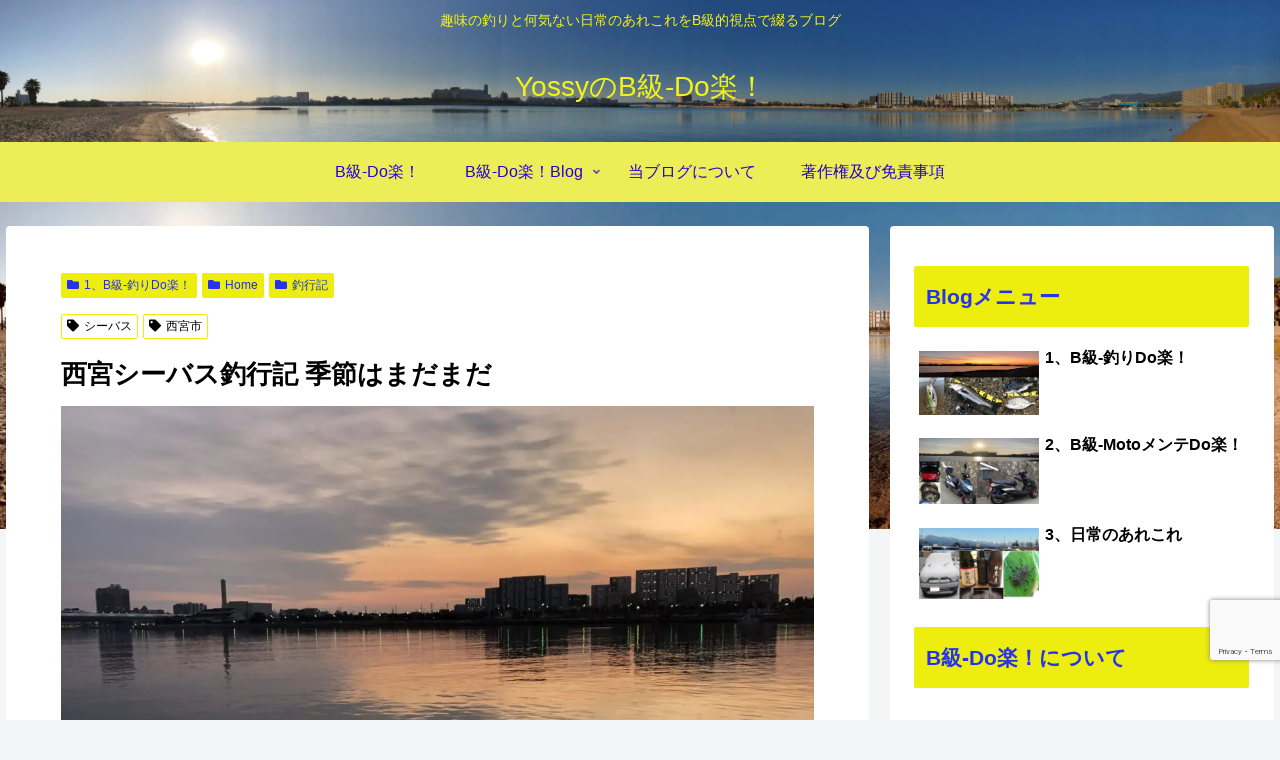

--- FILE ---
content_type: text/html; charset=utf-8
request_url: https://www.google.com/recaptcha/api2/anchor?ar=1&k=6LfFaE0lAAAAAAO_XnOxLEDUNt3GSEJjwSIFkKyd&co=aHR0cHM6Ly95YmRvbHVjay5jb206NDQz&hl=en&v=N67nZn4AqZkNcbeMu4prBgzg&size=invisible&anchor-ms=20000&execute-ms=30000&cb=arrhos2s6zn
body_size: 48691
content:
<!DOCTYPE HTML><html dir="ltr" lang="en"><head><meta http-equiv="Content-Type" content="text/html; charset=UTF-8">
<meta http-equiv="X-UA-Compatible" content="IE=edge">
<title>reCAPTCHA</title>
<style type="text/css">
/* cyrillic-ext */
@font-face {
  font-family: 'Roboto';
  font-style: normal;
  font-weight: 400;
  font-stretch: 100%;
  src: url(//fonts.gstatic.com/s/roboto/v48/KFO7CnqEu92Fr1ME7kSn66aGLdTylUAMa3GUBHMdazTgWw.woff2) format('woff2');
  unicode-range: U+0460-052F, U+1C80-1C8A, U+20B4, U+2DE0-2DFF, U+A640-A69F, U+FE2E-FE2F;
}
/* cyrillic */
@font-face {
  font-family: 'Roboto';
  font-style: normal;
  font-weight: 400;
  font-stretch: 100%;
  src: url(//fonts.gstatic.com/s/roboto/v48/KFO7CnqEu92Fr1ME7kSn66aGLdTylUAMa3iUBHMdazTgWw.woff2) format('woff2');
  unicode-range: U+0301, U+0400-045F, U+0490-0491, U+04B0-04B1, U+2116;
}
/* greek-ext */
@font-face {
  font-family: 'Roboto';
  font-style: normal;
  font-weight: 400;
  font-stretch: 100%;
  src: url(//fonts.gstatic.com/s/roboto/v48/KFO7CnqEu92Fr1ME7kSn66aGLdTylUAMa3CUBHMdazTgWw.woff2) format('woff2');
  unicode-range: U+1F00-1FFF;
}
/* greek */
@font-face {
  font-family: 'Roboto';
  font-style: normal;
  font-weight: 400;
  font-stretch: 100%;
  src: url(//fonts.gstatic.com/s/roboto/v48/KFO7CnqEu92Fr1ME7kSn66aGLdTylUAMa3-UBHMdazTgWw.woff2) format('woff2');
  unicode-range: U+0370-0377, U+037A-037F, U+0384-038A, U+038C, U+038E-03A1, U+03A3-03FF;
}
/* math */
@font-face {
  font-family: 'Roboto';
  font-style: normal;
  font-weight: 400;
  font-stretch: 100%;
  src: url(//fonts.gstatic.com/s/roboto/v48/KFO7CnqEu92Fr1ME7kSn66aGLdTylUAMawCUBHMdazTgWw.woff2) format('woff2');
  unicode-range: U+0302-0303, U+0305, U+0307-0308, U+0310, U+0312, U+0315, U+031A, U+0326-0327, U+032C, U+032F-0330, U+0332-0333, U+0338, U+033A, U+0346, U+034D, U+0391-03A1, U+03A3-03A9, U+03B1-03C9, U+03D1, U+03D5-03D6, U+03F0-03F1, U+03F4-03F5, U+2016-2017, U+2034-2038, U+203C, U+2040, U+2043, U+2047, U+2050, U+2057, U+205F, U+2070-2071, U+2074-208E, U+2090-209C, U+20D0-20DC, U+20E1, U+20E5-20EF, U+2100-2112, U+2114-2115, U+2117-2121, U+2123-214F, U+2190, U+2192, U+2194-21AE, U+21B0-21E5, U+21F1-21F2, U+21F4-2211, U+2213-2214, U+2216-22FF, U+2308-230B, U+2310, U+2319, U+231C-2321, U+2336-237A, U+237C, U+2395, U+239B-23B7, U+23D0, U+23DC-23E1, U+2474-2475, U+25AF, U+25B3, U+25B7, U+25BD, U+25C1, U+25CA, U+25CC, U+25FB, U+266D-266F, U+27C0-27FF, U+2900-2AFF, U+2B0E-2B11, U+2B30-2B4C, U+2BFE, U+3030, U+FF5B, U+FF5D, U+1D400-1D7FF, U+1EE00-1EEFF;
}
/* symbols */
@font-face {
  font-family: 'Roboto';
  font-style: normal;
  font-weight: 400;
  font-stretch: 100%;
  src: url(//fonts.gstatic.com/s/roboto/v48/KFO7CnqEu92Fr1ME7kSn66aGLdTylUAMaxKUBHMdazTgWw.woff2) format('woff2');
  unicode-range: U+0001-000C, U+000E-001F, U+007F-009F, U+20DD-20E0, U+20E2-20E4, U+2150-218F, U+2190, U+2192, U+2194-2199, U+21AF, U+21E6-21F0, U+21F3, U+2218-2219, U+2299, U+22C4-22C6, U+2300-243F, U+2440-244A, U+2460-24FF, U+25A0-27BF, U+2800-28FF, U+2921-2922, U+2981, U+29BF, U+29EB, U+2B00-2BFF, U+4DC0-4DFF, U+FFF9-FFFB, U+10140-1018E, U+10190-1019C, U+101A0, U+101D0-101FD, U+102E0-102FB, U+10E60-10E7E, U+1D2C0-1D2D3, U+1D2E0-1D37F, U+1F000-1F0FF, U+1F100-1F1AD, U+1F1E6-1F1FF, U+1F30D-1F30F, U+1F315, U+1F31C, U+1F31E, U+1F320-1F32C, U+1F336, U+1F378, U+1F37D, U+1F382, U+1F393-1F39F, U+1F3A7-1F3A8, U+1F3AC-1F3AF, U+1F3C2, U+1F3C4-1F3C6, U+1F3CA-1F3CE, U+1F3D4-1F3E0, U+1F3ED, U+1F3F1-1F3F3, U+1F3F5-1F3F7, U+1F408, U+1F415, U+1F41F, U+1F426, U+1F43F, U+1F441-1F442, U+1F444, U+1F446-1F449, U+1F44C-1F44E, U+1F453, U+1F46A, U+1F47D, U+1F4A3, U+1F4B0, U+1F4B3, U+1F4B9, U+1F4BB, U+1F4BF, U+1F4C8-1F4CB, U+1F4D6, U+1F4DA, U+1F4DF, U+1F4E3-1F4E6, U+1F4EA-1F4ED, U+1F4F7, U+1F4F9-1F4FB, U+1F4FD-1F4FE, U+1F503, U+1F507-1F50B, U+1F50D, U+1F512-1F513, U+1F53E-1F54A, U+1F54F-1F5FA, U+1F610, U+1F650-1F67F, U+1F687, U+1F68D, U+1F691, U+1F694, U+1F698, U+1F6AD, U+1F6B2, U+1F6B9-1F6BA, U+1F6BC, U+1F6C6-1F6CF, U+1F6D3-1F6D7, U+1F6E0-1F6EA, U+1F6F0-1F6F3, U+1F6F7-1F6FC, U+1F700-1F7FF, U+1F800-1F80B, U+1F810-1F847, U+1F850-1F859, U+1F860-1F887, U+1F890-1F8AD, U+1F8B0-1F8BB, U+1F8C0-1F8C1, U+1F900-1F90B, U+1F93B, U+1F946, U+1F984, U+1F996, U+1F9E9, U+1FA00-1FA6F, U+1FA70-1FA7C, U+1FA80-1FA89, U+1FA8F-1FAC6, U+1FACE-1FADC, U+1FADF-1FAE9, U+1FAF0-1FAF8, U+1FB00-1FBFF;
}
/* vietnamese */
@font-face {
  font-family: 'Roboto';
  font-style: normal;
  font-weight: 400;
  font-stretch: 100%;
  src: url(//fonts.gstatic.com/s/roboto/v48/KFO7CnqEu92Fr1ME7kSn66aGLdTylUAMa3OUBHMdazTgWw.woff2) format('woff2');
  unicode-range: U+0102-0103, U+0110-0111, U+0128-0129, U+0168-0169, U+01A0-01A1, U+01AF-01B0, U+0300-0301, U+0303-0304, U+0308-0309, U+0323, U+0329, U+1EA0-1EF9, U+20AB;
}
/* latin-ext */
@font-face {
  font-family: 'Roboto';
  font-style: normal;
  font-weight: 400;
  font-stretch: 100%;
  src: url(//fonts.gstatic.com/s/roboto/v48/KFO7CnqEu92Fr1ME7kSn66aGLdTylUAMa3KUBHMdazTgWw.woff2) format('woff2');
  unicode-range: U+0100-02BA, U+02BD-02C5, U+02C7-02CC, U+02CE-02D7, U+02DD-02FF, U+0304, U+0308, U+0329, U+1D00-1DBF, U+1E00-1E9F, U+1EF2-1EFF, U+2020, U+20A0-20AB, U+20AD-20C0, U+2113, U+2C60-2C7F, U+A720-A7FF;
}
/* latin */
@font-face {
  font-family: 'Roboto';
  font-style: normal;
  font-weight: 400;
  font-stretch: 100%;
  src: url(//fonts.gstatic.com/s/roboto/v48/KFO7CnqEu92Fr1ME7kSn66aGLdTylUAMa3yUBHMdazQ.woff2) format('woff2');
  unicode-range: U+0000-00FF, U+0131, U+0152-0153, U+02BB-02BC, U+02C6, U+02DA, U+02DC, U+0304, U+0308, U+0329, U+2000-206F, U+20AC, U+2122, U+2191, U+2193, U+2212, U+2215, U+FEFF, U+FFFD;
}
/* cyrillic-ext */
@font-face {
  font-family: 'Roboto';
  font-style: normal;
  font-weight: 500;
  font-stretch: 100%;
  src: url(//fonts.gstatic.com/s/roboto/v48/KFO7CnqEu92Fr1ME7kSn66aGLdTylUAMa3GUBHMdazTgWw.woff2) format('woff2');
  unicode-range: U+0460-052F, U+1C80-1C8A, U+20B4, U+2DE0-2DFF, U+A640-A69F, U+FE2E-FE2F;
}
/* cyrillic */
@font-face {
  font-family: 'Roboto';
  font-style: normal;
  font-weight: 500;
  font-stretch: 100%;
  src: url(//fonts.gstatic.com/s/roboto/v48/KFO7CnqEu92Fr1ME7kSn66aGLdTylUAMa3iUBHMdazTgWw.woff2) format('woff2');
  unicode-range: U+0301, U+0400-045F, U+0490-0491, U+04B0-04B1, U+2116;
}
/* greek-ext */
@font-face {
  font-family: 'Roboto';
  font-style: normal;
  font-weight: 500;
  font-stretch: 100%;
  src: url(//fonts.gstatic.com/s/roboto/v48/KFO7CnqEu92Fr1ME7kSn66aGLdTylUAMa3CUBHMdazTgWw.woff2) format('woff2');
  unicode-range: U+1F00-1FFF;
}
/* greek */
@font-face {
  font-family: 'Roboto';
  font-style: normal;
  font-weight: 500;
  font-stretch: 100%;
  src: url(//fonts.gstatic.com/s/roboto/v48/KFO7CnqEu92Fr1ME7kSn66aGLdTylUAMa3-UBHMdazTgWw.woff2) format('woff2');
  unicode-range: U+0370-0377, U+037A-037F, U+0384-038A, U+038C, U+038E-03A1, U+03A3-03FF;
}
/* math */
@font-face {
  font-family: 'Roboto';
  font-style: normal;
  font-weight: 500;
  font-stretch: 100%;
  src: url(//fonts.gstatic.com/s/roboto/v48/KFO7CnqEu92Fr1ME7kSn66aGLdTylUAMawCUBHMdazTgWw.woff2) format('woff2');
  unicode-range: U+0302-0303, U+0305, U+0307-0308, U+0310, U+0312, U+0315, U+031A, U+0326-0327, U+032C, U+032F-0330, U+0332-0333, U+0338, U+033A, U+0346, U+034D, U+0391-03A1, U+03A3-03A9, U+03B1-03C9, U+03D1, U+03D5-03D6, U+03F0-03F1, U+03F4-03F5, U+2016-2017, U+2034-2038, U+203C, U+2040, U+2043, U+2047, U+2050, U+2057, U+205F, U+2070-2071, U+2074-208E, U+2090-209C, U+20D0-20DC, U+20E1, U+20E5-20EF, U+2100-2112, U+2114-2115, U+2117-2121, U+2123-214F, U+2190, U+2192, U+2194-21AE, U+21B0-21E5, U+21F1-21F2, U+21F4-2211, U+2213-2214, U+2216-22FF, U+2308-230B, U+2310, U+2319, U+231C-2321, U+2336-237A, U+237C, U+2395, U+239B-23B7, U+23D0, U+23DC-23E1, U+2474-2475, U+25AF, U+25B3, U+25B7, U+25BD, U+25C1, U+25CA, U+25CC, U+25FB, U+266D-266F, U+27C0-27FF, U+2900-2AFF, U+2B0E-2B11, U+2B30-2B4C, U+2BFE, U+3030, U+FF5B, U+FF5D, U+1D400-1D7FF, U+1EE00-1EEFF;
}
/* symbols */
@font-face {
  font-family: 'Roboto';
  font-style: normal;
  font-weight: 500;
  font-stretch: 100%;
  src: url(//fonts.gstatic.com/s/roboto/v48/KFO7CnqEu92Fr1ME7kSn66aGLdTylUAMaxKUBHMdazTgWw.woff2) format('woff2');
  unicode-range: U+0001-000C, U+000E-001F, U+007F-009F, U+20DD-20E0, U+20E2-20E4, U+2150-218F, U+2190, U+2192, U+2194-2199, U+21AF, U+21E6-21F0, U+21F3, U+2218-2219, U+2299, U+22C4-22C6, U+2300-243F, U+2440-244A, U+2460-24FF, U+25A0-27BF, U+2800-28FF, U+2921-2922, U+2981, U+29BF, U+29EB, U+2B00-2BFF, U+4DC0-4DFF, U+FFF9-FFFB, U+10140-1018E, U+10190-1019C, U+101A0, U+101D0-101FD, U+102E0-102FB, U+10E60-10E7E, U+1D2C0-1D2D3, U+1D2E0-1D37F, U+1F000-1F0FF, U+1F100-1F1AD, U+1F1E6-1F1FF, U+1F30D-1F30F, U+1F315, U+1F31C, U+1F31E, U+1F320-1F32C, U+1F336, U+1F378, U+1F37D, U+1F382, U+1F393-1F39F, U+1F3A7-1F3A8, U+1F3AC-1F3AF, U+1F3C2, U+1F3C4-1F3C6, U+1F3CA-1F3CE, U+1F3D4-1F3E0, U+1F3ED, U+1F3F1-1F3F3, U+1F3F5-1F3F7, U+1F408, U+1F415, U+1F41F, U+1F426, U+1F43F, U+1F441-1F442, U+1F444, U+1F446-1F449, U+1F44C-1F44E, U+1F453, U+1F46A, U+1F47D, U+1F4A3, U+1F4B0, U+1F4B3, U+1F4B9, U+1F4BB, U+1F4BF, U+1F4C8-1F4CB, U+1F4D6, U+1F4DA, U+1F4DF, U+1F4E3-1F4E6, U+1F4EA-1F4ED, U+1F4F7, U+1F4F9-1F4FB, U+1F4FD-1F4FE, U+1F503, U+1F507-1F50B, U+1F50D, U+1F512-1F513, U+1F53E-1F54A, U+1F54F-1F5FA, U+1F610, U+1F650-1F67F, U+1F687, U+1F68D, U+1F691, U+1F694, U+1F698, U+1F6AD, U+1F6B2, U+1F6B9-1F6BA, U+1F6BC, U+1F6C6-1F6CF, U+1F6D3-1F6D7, U+1F6E0-1F6EA, U+1F6F0-1F6F3, U+1F6F7-1F6FC, U+1F700-1F7FF, U+1F800-1F80B, U+1F810-1F847, U+1F850-1F859, U+1F860-1F887, U+1F890-1F8AD, U+1F8B0-1F8BB, U+1F8C0-1F8C1, U+1F900-1F90B, U+1F93B, U+1F946, U+1F984, U+1F996, U+1F9E9, U+1FA00-1FA6F, U+1FA70-1FA7C, U+1FA80-1FA89, U+1FA8F-1FAC6, U+1FACE-1FADC, U+1FADF-1FAE9, U+1FAF0-1FAF8, U+1FB00-1FBFF;
}
/* vietnamese */
@font-face {
  font-family: 'Roboto';
  font-style: normal;
  font-weight: 500;
  font-stretch: 100%;
  src: url(//fonts.gstatic.com/s/roboto/v48/KFO7CnqEu92Fr1ME7kSn66aGLdTylUAMa3OUBHMdazTgWw.woff2) format('woff2');
  unicode-range: U+0102-0103, U+0110-0111, U+0128-0129, U+0168-0169, U+01A0-01A1, U+01AF-01B0, U+0300-0301, U+0303-0304, U+0308-0309, U+0323, U+0329, U+1EA0-1EF9, U+20AB;
}
/* latin-ext */
@font-face {
  font-family: 'Roboto';
  font-style: normal;
  font-weight: 500;
  font-stretch: 100%;
  src: url(//fonts.gstatic.com/s/roboto/v48/KFO7CnqEu92Fr1ME7kSn66aGLdTylUAMa3KUBHMdazTgWw.woff2) format('woff2');
  unicode-range: U+0100-02BA, U+02BD-02C5, U+02C7-02CC, U+02CE-02D7, U+02DD-02FF, U+0304, U+0308, U+0329, U+1D00-1DBF, U+1E00-1E9F, U+1EF2-1EFF, U+2020, U+20A0-20AB, U+20AD-20C0, U+2113, U+2C60-2C7F, U+A720-A7FF;
}
/* latin */
@font-face {
  font-family: 'Roboto';
  font-style: normal;
  font-weight: 500;
  font-stretch: 100%;
  src: url(//fonts.gstatic.com/s/roboto/v48/KFO7CnqEu92Fr1ME7kSn66aGLdTylUAMa3yUBHMdazQ.woff2) format('woff2');
  unicode-range: U+0000-00FF, U+0131, U+0152-0153, U+02BB-02BC, U+02C6, U+02DA, U+02DC, U+0304, U+0308, U+0329, U+2000-206F, U+20AC, U+2122, U+2191, U+2193, U+2212, U+2215, U+FEFF, U+FFFD;
}
/* cyrillic-ext */
@font-face {
  font-family: 'Roboto';
  font-style: normal;
  font-weight: 900;
  font-stretch: 100%;
  src: url(//fonts.gstatic.com/s/roboto/v48/KFO7CnqEu92Fr1ME7kSn66aGLdTylUAMa3GUBHMdazTgWw.woff2) format('woff2');
  unicode-range: U+0460-052F, U+1C80-1C8A, U+20B4, U+2DE0-2DFF, U+A640-A69F, U+FE2E-FE2F;
}
/* cyrillic */
@font-face {
  font-family: 'Roboto';
  font-style: normal;
  font-weight: 900;
  font-stretch: 100%;
  src: url(//fonts.gstatic.com/s/roboto/v48/KFO7CnqEu92Fr1ME7kSn66aGLdTylUAMa3iUBHMdazTgWw.woff2) format('woff2');
  unicode-range: U+0301, U+0400-045F, U+0490-0491, U+04B0-04B1, U+2116;
}
/* greek-ext */
@font-face {
  font-family: 'Roboto';
  font-style: normal;
  font-weight: 900;
  font-stretch: 100%;
  src: url(//fonts.gstatic.com/s/roboto/v48/KFO7CnqEu92Fr1ME7kSn66aGLdTylUAMa3CUBHMdazTgWw.woff2) format('woff2');
  unicode-range: U+1F00-1FFF;
}
/* greek */
@font-face {
  font-family: 'Roboto';
  font-style: normal;
  font-weight: 900;
  font-stretch: 100%;
  src: url(//fonts.gstatic.com/s/roboto/v48/KFO7CnqEu92Fr1ME7kSn66aGLdTylUAMa3-UBHMdazTgWw.woff2) format('woff2');
  unicode-range: U+0370-0377, U+037A-037F, U+0384-038A, U+038C, U+038E-03A1, U+03A3-03FF;
}
/* math */
@font-face {
  font-family: 'Roboto';
  font-style: normal;
  font-weight: 900;
  font-stretch: 100%;
  src: url(//fonts.gstatic.com/s/roboto/v48/KFO7CnqEu92Fr1ME7kSn66aGLdTylUAMawCUBHMdazTgWw.woff2) format('woff2');
  unicode-range: U+0302-0303, U+0305, U+0307-0308, U+0310, U+0312, U+0315, U+031A, U+0326-0327, U+032C, U+032F-0330, U+0332-0333, U+0338, U+033A, U+0346, U+034D, U+0391-03A1, U+03A3-03A9, U+03B1-03C9, U+03D1, U+03D5-03D6, U+03F0-03F1, U+03F4-03F5, U+2016-2017, U+2034-2038, U+203C, U+2040, U+2043, U+2047, U+2050, U+2057, U+205F, U+2070-2071, U+2074-208E, U+2090-209C, U+20D0-20DC, U+20E1, U+20E5-20EF, U+2100-2112, U+2114-2115, U+2117-2121, U+2123-214F, U+2190, U+2192, U+2194-21AE, U+21B0-21E5, U+21F1-21F2, U+21F4-2211, U+2213-2214, U+2216-22FF, U+2308-230B, U+2310, U+2319, U+231C-2321, U+2336-237A, U+237C, U+2395, U+239B-23B7, U+23D0, U+23DC-23E1, U+2474-2475, U+25AF, U+25B3, U+25B7, U+25BD, U+25C1, U+25CA, U+25CC, U+25FB, U+266D-266F, U+27C0-27FF, U+2900-2AFF, U+2B0E-2B11, U+2B30-2B4C, U+2BFE, U+3030, U+FF5B, U+FF5D, U+1D400-1D7FF, U+1EE00-1EEFF;
}
/* symbols */
@font-face {
  font-family: 'Roboto';
  font-style: normal;
  font-weight: 900;
  font-stretch: 100%;
  src: url(//fonts.gstatic.com/s/roboto/v48/KFO7CnqEu92Fr1ME7kSn66aGLdTylUAMaxKUBHMdazTgWw.woff2) format('woff2');
  unicode-range: U+0001-000C, U+000E-001F, U+007F-009F, U+20DD-20E0, U+20E2-20E4, U+2150-218F, U+2190, U+2192, U+2194-2199, U+21AF, U+21E6-21F0, U+21F3, U+2218-2219, U+2299, U+22C4-22C6, U+2300-243F, U+2440-244A, U+2460-24FF, U+25A0-27BF, U+2800-28FF, U+2921-2922, U+2981, U+29BF, U+29EB, U+2B00-2BFF, U+4DC0-4DFF, U+FFF9-FFFB, U+10140-1018E, U+10190-1019C, U+101A0, U+101D0-101FD, U+102E0-102FB, U+10E60-10E7E, U+1D2C0-1D2D3, U+1D2E0-1D37F, U+1F000-1F0FF, U+1F100-1F1AD, U+1F1E6-1F1FF, U+1F30D-1F30F, U+1F315, U+1F31C, U+1F31E, U+1F320-1F32C, U+1F336, U+1F378, U+1F37D, U+1F382, U+1F393-1F39F, U+1F3A7-1F3A8, U+1F3AC-1F3AF, U+1F3C2, U+1F3C4-1F3C6, U+1F3CA-1F3CE, U+1F3D4-1F3E0, U+1F3ED, U+1F3F1-1F3F3, U+1F3F5-1F3F7, U+1F408, U+1F415, U+1F41F, U+1F426, U+1F43F, U+1F441-1F442, U+1F444, U+1F446-1F449, U+1F44C-1F44E, U+1F453, U+1F46A, U+1F47D, U+1F4A3, U+1F4B0, U+1F4B3, U+1F4B9, U+1F4BB, U+1F4BF, U+1F4C8-1F4CB, U+1F4D6, U+1F4DA, U+1F4DF, U+1F4E3-1F4E6, U+1F4EA-1F4ED, U+1F4F7, U+1F4F9-1F4FB, U+1F4FD-1F4FE, U+1F503, U+1F507-1F50B, U+1F50D, U+1F512-1F513, U+1F53E-1F54A, U+1F54F-1F5FA, U+1F610, U+1F650-1F67F, U+1F687, U+1F68D, U+1F691, U+1F694, U+1F698, U+1F6AD, U+1F6B2, U+1F6B9-1F6BA, U+1F6BC, U+1F6C6-1F6CF, U+1F6D3-1F6D7, U+1F6E0-1F6EA, U+1F6F0-1F6F3, U+1F6F7-1F6FC, U+1F700-1F7FF, U+1F800-1F80B, U+1F810-1F847, U+1F850-1F859, U+1F860-1F887, U+1F890-1F8AD, U+1F8B0-1F8BB, U+1F8C0-1F8C1, U+1F900-1F90B, U+1F93B, U+1F946, U+1F984, U+1F996, U+1F9E9, U+1FA00-1FA6F, U+1FA70-1FA7C, U+1FA80-1FA89, U+1FA8F-1FAC6, U+1FACE-1FADC, U+1FADF-1FAE9, U+1FAF0-1FAF8, U+1FB00-1FBFF;
}
/* vietnamese */
@font-face {
  font-family: 'Roboto';
  font-style: normal;
  font-weight: 900;
  font-stretch: 100%;
  src: url(//fonts.gstatic.com/s/roboto/v48/KFO7CnqEu92Fr1ME7kSn66aGLdTylUAMa3OUBHMdazTgWw.woff2) format('woff2');
  unicode-range: U+0102-0103, U+0110-0111, U+0128-0129, U+0168-0169, U+01A0-01A1, U+01AF-01B0, U+0300-0301, U+0303-0304, U+0308-0309, U+0323, U+0329, U+1EA0-1EF9, U+20AB;
}
/* latin-ext */
@font-face {
  font-family: 'Roboto';
  font-style: normal;
  font-weight: 900;
  font-stretch: 100%;
  src: url(//fonts.gstatic.com/s/roboto/v48/KFO7CnqEu92Fr1ME7kSn66aGLdTylUAMa3KUBHMdazTgWw.woff2) format('woff2');
  unicode-range: U+0100-02BA, U+02BD-02C5, U+02C7-02CC, U+02CE-02D7, U+02DD-02FF, U+0304, U+0308, U+0329, U+1D00-1DBF, U+1E00-1E9F, U+1EF2-1EFF, U+2020, U+20A0-20AB, U+20AD-20C0, U+2113, U+2C60-2C7F, U+A720-A7FF;
}
/* latin */
@font-face {
  font-family: 'Roboto';
  font-style: normal;
  font-weight: 900;
  font-stretch: 100%;
  src: url(//fonts.gstatic.com/s/roboto/v48/KFO7CnqEu92Fr1ME7kSn66aGLdTylUAMa3yUBHMdazQ.woff2) format('woff2');
  unicode-range: U+0000-00FF, U+0131, U+0152-0153, U+02BB-02BC, U+02C6, U+02DA, U+02DC, U+0304, U+0308, U+0329, U+2000-206F, U+20AC, U+2122, U+2191, U+2193, U+2212, U+2215, U+FEFF, U+FFFD;
}

</style>
<link rel="stylesheet" type="text/css" href="https://www.gstatic.com/recaptcha/releases/N67nZn4AqZkNcbeMu4prBgzg/styles__ltr.css">
<script nonce="VlSWSbMPpmJnf-eUfylgAg" type="text/javascript">window['__recaptcha_api'] = 'https://www.google.com/recaptcha/api2/';</script>
<script type="text/javascript" src="https://www.gstatic.com/recaptcha/releases/N67nZn4AqZkNcbeMu4prBgzg/recaptcha__en.js" nonce="VlSWSbMPpmJnf-eUfylgAg">
      
    </script></head>
<body><div id="rc-anchor-alert" class="rc-anchor-alert"></div>
<input type="hidden" id="recaptcha-token" value="[base64]">
<script type="text/javascript" nonce="VlSWSbMPpmJnf-eUfylgAg">
      recaptcha.anchor.Main.init("[\x22ainput\x22,[\x22bgdata\x22,\x22\x22,\[base64]/[base64]/[base64]/[base64]/[base64]/UltsKytdPUU6KEU8MjA0OD9SW2wrK109RT4+NnwxOTI6KChFJjY0NTEyKT09NTUyOTYmJk0rMTxjLmxlbmd0aCYmKGMuY2hhckNvZGVBdChNKzEpJjY0NTEyKT09NTYzMjA/[base64]/[base64]/[base64]/[base64]/[base64]/[base64]/[base64]\x22,\[base64]\x22,\x22woTDl0N7cMOdwowtw4V8D8OPRsKXwqjDl8KATGHCtwHCn0DDlcOsF8K0wpEWKjrCoj3CosOLwpbCmMKfw7jCvlPCvsOSwo3DqcOdwrbCu8OBNcKXcEYlKDPCl8O3w5vDvTh0RBx+IsOcLSo7wq/DlzbDsMOCwojDo8Onw6LDrifDiR8Aw4HCpQbDh2Yjw7TCnMKMecKJw5LDqMOSw58ewoRyw4/[base64]/wqDCtsKRw5YrwojDisOdesOCCsKcW8Kow7fDicOIwrA2UwwNSkwHHMKgw5DDpcKgwoHCjMOrw5txwp0JOVY5bTrCqB1nw4sKN8OzwpHCjCvDn8KUUw/CkcKnworCvcKUK8Obw5/Ds8Ohw5HChlDCh2gMwp/[base64]/E204wpRlDynCu2lXRMOTwqsFwqVVBMOIaMK9XB0tw5jCuxZJBTYrQsOyw5Qdb8Kfw5vCqEEpwoHCnMOvw51rw4p/wp/CgsKQwoXCnsOnLHLDtcKwwptawrNiwpJhwqEqS8KJZcOmw6YJw4EQOB3CjljCosK/RsOBVw8IwrsWfsKPXgHCujwzfMO5KcKMRcKRb8O+w5LDqsOLw47CpMK6LMOzScOUw4PCo0oiwrjDlifDt8K7d0vCnFo2DMOgVMOKwpnCuSU3TMKwJcOUwppRRMOefAAjfRjClwgvwqLDvcKuw5ZiwpoRMlp/CBvCslDDtsKxw7U4VklnwqjDqy7Dr0BOWgsbfcOTwqlUAzV0GMOOw4/[base64]/ZjFKL8OAw545w7PDvDjDsjHDkVhlGF4NdcORwrLDjMKBSWXDlsKHE8O9M8OcwozDlwwZMyJ8w4/Cn8OQwpx0w5zDpnjChSDDvHM3woLCl2fDsjTCi3c0wpsLJXhFwqDDpB7Ci8OWw7HCiwTDo8OMIMOCOcO+wpBbYmsuw49XwpgEGjrDin/CkV/[base64]/[base64]/[base64]/Cug3Ckj9Ew5o4dMKXwo/Dlzhxw7BEGXDDiyTCscKcMWRVw4UnYcKEwqgyUcK/w48VOk7CpVbDuENmwpnCrcO7w68Mw7ouMlrDrcKAw6/[base64]/c2AQwpcYd1MdABHCrmJwwo/DsA0Ww7xdFTssX8OhCMKWwqQSCcKrARg8wql0UsOJw4FvTsOQw4tpw6MqHHDCtsOqw5RDHcKCw7FZTcOfaRHCvW3DuV7CkijDnQ/[base64]/[base64]/Cq8Kgw5nDkzVFwqJ5EsOOw7Y3W3/[base64]/fxvDglZowpdtw5TDl8OpaH/[base64]/DtwpgOsKvbMKFw5TDpcKcw63Dg8K2AsKjw4/Ci0/Dv3fDjDdRwqB9w4BPwr9aAcKQw6PDvsOLPcK2wpXDlADDs8O1dsOJwojDv8O7w4bCrMOHw6x+wpx3w5dxTnfClBzCiiwDC8KKUcKkYsKgw7jDqT1fw7BLTi7CjV4jw48BEibDlsKdwpzDgcKuwpTCjSNTwrrCjMOpFcOdwo5Fw6oyP8Ojw5ZtH8K6woPDon/CtsKqw5/Csz41J8KxwrtNPWnDncKdFB3Dh8OQHUJQcSLDuGrCvExhw6kFa8ObcMOBw7zDicKdAUXDocKdwrzDm8Kaw7dTw7pHTsKUwonDnsKzw53DgVbCk8KZIipZZF/DvsK6wpAMCWcWworDnG8oRsOqw4MvXMK2aBfCp3XCozjDgHc6IhzDhMOEwppiM8KhEh3Ch8KaO3JcwrrCocKAwqPDrF3DhTBww6k3a8KREcOgYB0YwqLClyPDhcKGDUTDhjBFwo3DvsO9wqxXAMK/R1TCt8OsdE/CvnNZUsOuO8K9wrXDmcKaPcKLMcOFPUt3wr3CnMKTwpzDscKwBCbDpcKmw65ZD8Kuw5DCssKCw5sPFCXDiMK2EQozeVHDgcOnw7bCtcKqZmo0dcKPOcOkwoQdwqERfTvDj8OTwrkuwrLCuX3DqEnDqcKMQsKcSjEaCsOywq56woLDnh/DssO3TcKAXynDiMO/[base64]/DrsK5GFM8wp9sw40wQsOEwrZbYFPCqUd6w6snZ8Ogd1bCoSHCpBvCpHRoAMK4FcKnUcOrecOCMMOswpAVLzErHmPDvsOhbgLDv8Kdw6nDoRPCnMK7w7J/WQjDp2/CoGJTwo4lcsKrQsO3wqd7UE4sacO3wqNwDsKbWTHDhy/DiCEGNiENQcKbwrpyV8OowqREwo9KwqbCrk9pw51aB0TDp8OXXMOoETjDoRlhPGjDlH7CnsOHc8ONPR4gTXvDl8OOwqHDg3zCkRQLwoTChHzCosKPwrLCqMOoTcOgwpvDjcK0T1ERGcKdwoHDm3kow53Dmm/DlcKsJGbDowx1e2Fqw4vClFXClMKbwpXDlXp5wrIkw5ZEwro9a0fDjQrDj8KJw6TDtMKySMO6TGB/ezbDmMKjDBTDoAsGwovCt1Vtw5YwAF1mRiBkwrDCosOXACo9wprCriIZw5gFwp/[base64]/w4xOc8OFbMOBwrbDisOxTC/DosKgwoXDnzJ9wpnCg8OFCMOOfsO5AnrCiMO7d8OHbVNew4A+wrvDiMOZCcKcZcOhwpnDuXjCjQ4CwqXDmgjDk35XwqrCjVM9w7xNA3sNw4Jcw6NxE1LDgi7CtsK8w6rCoWbCscKBDMOqHVVZHMKSYsO/wrnDtmfDm8OSPcKKMD3Cm8KIwq7Dr8KtCknChsOkPMK9wr5Bwo7DlcOAwpnCrcOkYzDDhnvCsMKsw641wo3Cr8KHEhknIVtAwpLCiWxYdAvCglw0wozCsMOvwqgCJcKLwpxQwpxGw4dFdR7Dk8Kiwo5YKsOWwqsEH8KXwqRtw4nCkxxlZsKmwqfClsKOw7t+wp/CvBDDrlFdLD4TA1LCucKiw6Z7cHtBw7rDnsKQw4bCoEXCp8KhVikMw6vDrHEpCsKRwq3DkMOtTsOVNsOpwq3Dv29/HErDigTDq8OqwrvDk0LCncOOOBvDjMKvw5Bgf1vCk3XDhzjDpyTChwsvw4fDv093QT8TGMK/ZBpORwfCnsKVWSILTsOhBcOrwrgJw6tOUcKgUnEuwrLCsMKuK0zDusKVLsOvw4FTwr0SZSBcwq3CsxbDuQA0w7dbwrZnCMOxwr9kVTXCksKzeFEuw7rDiMKGw5/DrMODwrHDknfCgw3CmHPDpmzCnMK0WTPCql8ZW8KTw55XwqvCn2vDjsKrMHzDmRzDhcOQWMKuMcK/wojDiFI8w79lw4w8K8K6w4tewrHDuWPDt8K1F3TCqQcpYcOmHGLDoAU/AGB2S8KuwqjCs8Onw5NcHVHCnsK0YzJOw5U4PlTDp1LCtcKUTcKVH8KyHsO4wqnDiDnDtw/DosK9w4MbwosnYcKCw7vDtQXDnBXDsm/[base64]/Dt2nCqMKRwo/CoRnCq3rDgkITwqnDqxRdwqbDghUncMOLNWUCGcOsU8KhBALDjcOKIMOAwpbCicKUPzIQwrJOcEosw7gLwrnCucOIw4bCkQzDsMK6wrFmZcO3ZX7CqcOJXnpxwrjCukTChsKnJcKfeH53fRfDpcOFw6bDt0PCuCjDscOtwrM8BsOwwrrCthXCuzIKw7F1FcKQw5/[base64]/Dl8O5w7xCSsOHQ8Klw7hPBT7CvDbCsUQ+wptLOSXDhsKswp3DlEpwHSJewrJ4wqB6wqdVBjDDsVrCoQRhwqQhwro6w6MnwovDrE/[base64]/DkcKywrJnE24QRsOiw7JnwrYwUXd/JcOewrQxRlkiRznCmmLDoS0pw7HChk7DgsOVB3U3asK0woLChifCuxp5DyTDi8KxwqAawqUMMMKzw5vDkMKBwo3DpcOAwrrCnsKtPcO9wrTCoz/DpsKvwpAJOsKKYVQwwoDCv8O0w4jDn1jCnVN6w5TCp0oHw5oZw4bCmcOEaFLCpMO/woFxwrfDnEM/cSzDkFXDj8Klw5LCtcKbTsOpw4pEBsKfwrDCtcO5GUjDhFTDrmR2w47CgFDCgMKBOztje0LCqcO2FsKydhbCjHPCg8K0wrcYw7rCtgzDpzQtw67DoDjCuTjDnMOVV8KQwonDv0YXPV/Di2cZI8OOYMOKdUIpGXzDmGY1VXPDkhchw6BwwqPCpcOWVMOywpLCq8O9wpLDuFItMcKiAlrDsTAEw5vCgcOkSXMcO8K2wrgmw50VCzLCnsKxesKLcm3Cl2nDlcKCw6hpMkYoUXVOw51EwrpQwr/DmsKZw63DjRXCrS8XVcOEw6AOLwLCnsORw5VuNi0YwrYgWMO+eybCqlkQw4/DiFDDo0dmJzJWMizDogoswovDlsK3Lwl2DsKfwr0RS8K2w7XCi0k7CE0TYcOIYMKGwp/Dh8KZwrQRwqjDiQzDmMONwo55w5J1wrMYaXfCsXYcw57ClkHDqsKISMKmw5Vkwp7CucKNO8OxesKCwqlaVnPCsiRfLMKZUMO5OsO6wq9RNjDCuMO+EcOuwoTDqcOow4oeNQtdw7/CuMK5LMOhwqcnREjDngfCk8O7A8OxHWc8w6bDusKKw6o/Q8OXwoNDNsK2w45NPcO7w7pGS8K9XDU3wpNXw4bCn8OQwp3ClMKsUcOWwqjCgl19w5zCh2jCl8KSeMKJA8Oowr07OMKVKsKLwqIubcOiw5jDncKiWWYFw65YIcOAwogDw7VVwrDClTzDgG3CgcK/wo/CncONwrrCjj3DhMKLwqfDrMOZMsOqBFskHGRRGGDDiWILw63CglbChsOJagdTdsKQVjzDmALCm0nDlcOGEMKpdgXDsMKTfTzCnMO/H8OIZ2nCrEDDqCjCsxc3csOgw7ZKwrnCv8Otw4PDnH/CrXREOS5wDkF0UMKVHzJjw63Dh8KXAQ8nG8O6AntIwo3DjsOBwqNNw6TCuGHDqgDCiMKVJE/DoXgELkN9IEwxw5MGw7zCi2TCrcOVwpTDu0kpwo3DvWQRw6HDjxh+ZF/CsCTDn8O+w7Bzw7bDrcK7w6XDncOIw7RXRXNKO8KOJ18xw5LCmMOQGMOHOMOhRMKMw7XCuQgtPMOGUcOawqp6w6LDoy/DtSrDkMKnw5nCqmNGJ8KvElxWDV7ClcOGwoMiworCnMKLKArDtw08ZMONw5YAwrkqwqBkw5DDj8KAYgjDl8KqwpzDrWjCgMK5GsOwwq5TwqXCu1fCusOIMsKhZQhMOsKRw5TDqGxoUsOnfsOHwrgqT8OcNzQkMMO3O8OIw4HDhWZ/M1gWw7jDh8KnTG3CosKRwqHDiDHClUHDpTnCngcywqbClcKaw6jDiC8yIDdJwrpaTcKhwpsKwpzDlzDDkA3DgUxpdSLCnsKBwprDoMOzdivDmnDCv3TDownCvcOvHcKRMMOOwpkRNsKMw5dbVsKywqwodMOow5FMdHV/QlXCtsO6MB/ChD7Dil7DqAfDomheNMKySCE/[base64]/wpdAGsKHEmHDt1QGUMKqZDcFw6TCpcO1NMKfVSICwqlDCH/Dl8OwYgTChA1Nwq/DuMKKw6slw73CnMKaXMO/aV7Du07CgcOEw67CtXcSwoTDjsOywofDlT0hwqtSw7EaXMK8NMO0wofDv29Uw5oswofDpCUywprDscKuWwjDj8OXL8OdLxgQZXvCqTI1w7jDsMK/TMO5wonDlcOJGF1bw79bwrYGa8OaOsKsFTcFOMO/Cng2woIoNcO8w57CsUIKcMKob8OLbMK8w4ocwow0wqfCn8Kvw6XCpylTT2jCs8Oow4Ypw6coISzDjQDDkcOXVyPDi8Knw4jCk8KFw77DtzIsXnFCw7p1wqvCh8OnwpMbNsKawo/DhQpIwo7Ck3vDkwDDkcOhw7kywrUrRVpww6xLJ8KQwpACQmPDqjnCjXdew6VBwpFpPlDDugLDjMKUwociC8Oqwq7CtsONaihHw618bTljw5BJCcKMw7klwrBswpd0XMKKLcOzw6M+TGN5EnHDsRlAcjTDrsOaNsOkDMOZP8OBHkAnwp8Vdj/[base64]/CuUgCwrRcCsKGw5luCsKmW3vCvTkawoEiwrfCmD1qw511CMO/CV/CsDPDrnh6IxQOwohvwpvDiVx7wplIw65mQy3CscOTAcOVwo7CnlE0QCdqDTfDvMOWw7rDo8KBw7dYTMOcd3Ffwr/DoC0jw6jDgcKlJy7DmcKSwqoWIFHCjSRRwrIGwp3Cm1geUsO2RmRHw7IOLMK8wq1CwqFfWsO4X8Oxw7VlIyPDonvClcKaNMKKNMKmPMOfw7PCsMKswpASw7bDn2Ulw5jDohTCvWhiw6M/JcKMHAfCusO7wrjDg8OUfcKfeMKvC18Sw4plwqgrO8OBw4/DoU7DuCh1G8K8BcKRwofCmMKuwqTCpsOCwrvCksKPc8OGEkQtD8KUaHTDlcOiw7UJIxIMDlPDqsOmw4XCmRFMw7Jew5YRPQPCj8Obwo/CncKZwqEcFMKOw7DDqk3DlcKVAz4xwpLDikYnP8Kuw5sfwrthZMKFNBRvZkljw7pawobCo1kFw7vCv8KkJDnDrsKbw53DmMO8wo7CrMK0wokywp5Rw6PDlXlcwqjDoAwcw7LDn8KiwoFLw7zCpUQOwo/Ck1DCusKLwr8Iw49YaMO1DXJzwpzDgE/Cr3vDqUTDhlHCoMOfIVdCw7QPw4PCnEXCisOdw703wrg2C8OawpXDl8K4wqnCmDwyw5jDtcOgFhsIwqfCswB8ZU99w7LDikkJNkzCkzrCumbCgsO+wofDlXXCq1PDq8KYOHVVwqDDt8K/wpPDh8KVLMK5wrQ5ZgzDtRo2wqnDgVAOVcK9a8KVdgXDq8OvJ8Kgd8Kzw5ofw4/[base64]/S8KdwpxPQ8Kyw68XdcOawok6w7t0w6PCuSjDkBbClkXCucK8N8K3w610wo7Dt8OcL8O4BzIrUsKzUzJKcsOcFMK7ZMOWKcO3wrPDq1/DmMKzw7zCqAnDpGFyUSbDjAkOw6x2w4YCwoHCkyDDlBfDssK5L8Okw65swrnDrcKdw7fCu2RYSMKfO8Olw57DosOiA0RjegfCtXtTw47DoncPw7bCr1nDo2cOwoQiKXTClMOwwoMxw73Dr0FsHcKeBsK/[base64]/Dh8OfZkLDqw5GwqVUw7nCnMOQwqE8aXbDtMOEKiwtHkJCwrTDvGFVwoHClcK7XMOjL1JwwpMoRsKBwqrCpMOkwpvDvcO/[base64]/[base64]/ZcKaMsKhw6ckwp3Dl8KxaUrCuMK7w7fCisOvwq7CtMOZeiFHwqMAeC7CrcKGwqHCisKww6rClMO4w5TCkCXDhhtQwojDicO/FjF/[base64]/CncKUwqDDsDsyw75Bw6HDq8K0w7AKUMOww5vCnBbCkVrDsMKUw7EpYsKswr1Nw5jCncKcwp/[base64]/DnAJFw4QjWsOqbns7H05nwpXDgnMsEsOrScKcKDIbXXlpO8OFw6zDn8KGccKKBz9rGU/DuCMLazTCrMKdw5PCpW3DnkTDmcOiwpHCkD/[base64]/CrWDCr8OzBCPDjFHCmk87woPDj8KhJ8OIw5Y1woYSYQUKwoFGLsK6w4FOHkN5w4JzwrHDiVXCiMKfKD9Aw5HCmhxQC8OWwqHDnMO6wrLCm0TDjsKUH2p7wpXCjkxHM8KpwrRqw5rDoMO0w6MzwpRfwpXCrRdoNx/DisOcLlUXwr/ChsKqfEdYwpjCmlDCojgACjDCuVw8GSTDvljCmmENL1fDgMK/w4LCuS7DuzZKGsKlw5U6LMKHwroGw7bDg8OtJgoAwpDCi3vCqSzDplLCkT0aR8OzJsOrwrR5w57DrC0swrPCvcKPw53CqQ7CoRZ+LRfCnMOhw7cIJmMQL8KFwqLDggfDjnZ5ehzCtsKkw63ClsKVYMORw6/[base64]/DHXDjmjDh17CrsOofDPCkV/[base64]/CssK7E1wlw54Tw7YtRsKRw6XCi2vDp8OPfMOowq7DuQZoADLDkcOOwprCh3fDmU8bw5kPETDCmsONwrINXsOWAsKBAR1jw7bDhVY9w61bcFXCicOaDEZgwrNxw6zCu8OYw4Q9wr/[base64]/DmSjDqsK7w7rClVQwU8KGexLCsBFJw6RUbllrwpnCnVB7w4HCt8OTw7QRY8Ohw73Dr8K6RcKXwrTDh8KEwobCrS3DqXpgTRfDt8KeBHlUwpDDk8KUwq9rw43DuMOtwrTCq2ZAD2U9woMUwqbCn1kIw5Y7wo0iw6/[base64]/VB/DnSzCvsKEw7Amw4zDo8KxwqLCnVrCh8Oswr/[base64]/wofDpWlhwqvCqEpMwonCiCxgacOgwqXDjcKhw7LCpygMPBfCtMOgaGlybMKdfnnDimnDo8OHSiDCvSgAJF7CpDHClMOewpzDvMODK3PCiycIwpXDjSsCwp/ClsKOwoRcwojDoAVXXy/DjsO2w591CMKcwrPDgVHDvMKCUgnCtEBuwr/DssKewqs/woEAGsK3MEtBeMKNwqMoRMOJVcOawqHCvcOLw6vDuVVqPcKUc8KcfR3CmUpkwqsswqwvbsOwwozCgivCjkBSTsKLbcKewrozNTUAJgFuDsK/wq/CuHrDj8Kiw4nDnx0VIwUJay5gw5MLw4rDpXdXw5fCujPCpHLCusOPCMKhScKHw79CPhHDvcO/dFDChcOlwoPCjU7DhVkawojCiTUUwrrDnh3DiMOqw4RCwozDqcOgw5cAwrMCwqFZw4sEKsOwIMKGJkLDgcKDbgUob8O+w7gWw4vClkfCkhwsw5LCmMO5wqdhUsKMAUDDmcKpHcOdXQrCilTDo8K/VyxDGSfCjsOBYRLCrMO4wqrDtDTCkSPDksK1wrBmDxUsEMKYamxdwoQtw4I2CcKJw5EaCWPDv8OxwozDh8KmWcKGwqJPdU/ChF3DhMO/FsOyw7/[base64]/w5kkRjnDiMK2w5TDiTNWMlN8bcOWYTzDusOfwrECW8OVYAUNBMKkf8OAwpw0CWMoTsOdQW7DqwfCiMKfw4XChMO4YcOTwpcww7/Cq8OKGnzCucKGXsK6Ah5Uf8OHJFfCvDAuw7/DjT7DtE/DqzvDghrCrRU+wpXCvzbDnMOCZmBKEMOIw4R7w5Uzw4nDjRk7w61MD8K8fRjCicKXO8OfbU/CjQ3DgyUDOTchJMOsbsOZw7A8w7tFXcOHw4TDjD0RGgvDpsK2w5UCEcOoMlbDj8O6wrfCvsKNwrdZwq19G3hYVwPCnATCnnPDgXXClMKBc8OiS8OeInLDp8OveijClG5UD23Dp8KSbcKqwr0LbQ8HSMKSa8Kvwo1pX8KHw4/Ch2ppD1zCuSEOw7UJw6vCtQvDsDVow4JXwqjCr0/CvcO8QcKkwprCqCUTwpPDvHU9M8KjcR0hw7tuwoc7w7Bzw6haUsOvP8OZW8OLZMKxDcOfw7PDvWDCv0rCkcOZwofDvsKMQG/Dlw4uwrzCrsOwwr3Cq8KrHD1owqp+wpLDkS9nJ8Ojw4bDmEo6wrpqw4UMW8OiwqPDpEkGbnQcK8KKCMK7wqwWP8Kna3bDtcOXGsKONcKUwq42QcK7QsKPw4YUUDbCnQ/DpzFew5tKeVzDjMK5WcK6w5kSWcOHCcKhaVjDqsOWQsKuwqDCjsKdY2lywpdvwrnDv1lCwozDrT9gw4zCscKmXiJoMzZbEsO5IlvDjjxrRVRWQD3ClwHCrsOnW00jw5p2MsKUJsKOecOSwpBJwpHDhlhXGCnCuwl1fTsMw5ZVYw3CsMO7Nm/ClEdJwoUTNS4Tw6PDpsOQw4zCvMOYw4lkw7TCowRfwrXDlsOlw7HCssO1QRJJHMKzYj3Dg8OOU8OXLXTCkDIjwrvCpsODw4DDjMOVw4ELZ8OjLT/Dv8Kvw4Arw7fDkg3Dn8OpeMOuBMOrXMKKbmVRw6NqHcOLA3zDi8OmXD7Cvn/DlTFsYMKaw4tRwoZ1w50Lw59uwqU2w5oDBXodwq1xw4ZOXkTDnsK+KMK7X8KKEcOaTMODQWXDtm4aw7RVZTfCgMK+GCYVGcKcSS7DtcOSScODw6jDq8KlG1DDjcKlGUjCmsKHw7/Dn8OjwrRuNsK8wpZvYR3DmBLCvHfDusOFX8KBF8OJYBZkwqbDlxZ0wozCswsJWcOHwpExB3wIwr/[base64]/w77Cp8K5M8OZfhxCHMOEXMKoworChwIXaBttw5dtwobCjsKlw5AaDMOHR8OWw6Ivw5XCscOTwpplUsO8VsO6LEjCisKqw7Q8w5BzJ2dlQMOlwqEhw5odwpoJVcKSwpcuw65hGsOfGsOEw5w0wr/CrnbCrcKVw7LDq8OzTy0/bsO7MzfCrsKswoVhwqXDlcOyGMKkwqXDqsOMwr17ZcKBw5M5ZjzDk2gjcsKiw5LDksOrw48uWn/DogXDkcOod2vDrgxZRcKNGUfDj8OsUsOdQMKvwqhdOcOFw5/[base64]/Ciwtyw7vClALCkMOSwqIKw7sQeEVNRcKJw6h0OXtcwojCthA8wo3Ds8OPLGZow79iwo7Ds8OsP8K/[base64]/[base64]/CnWEqWsOrb8KUVic/WMOHw4zDpW8XfkrChV9MGXs1KFDDrGTCiRfCiQbDp8KWBMOObMOvE8K6H8OhTWYJKBt9JMKnFH0Uw73CksOoQsKowqhxw6kfw6/DgMKvwqQGwonCpEjCvcO+NMK1wrkgOARQYh7DpzRdCwzDgFvCok0/[base64]/CulnCqQYiwrUvw78iwo5+eD7CpEVXwqjClcOQM8OAImXCjsKmwq43w7HDkgtEwq1zAQDCplXCsGNswqcxwp59w5pzdH/[base64]/w4/CpsK8JwZ+w4LDl8OvP3/CqsOtwpbDgMO2wrDDtMO4wpNPwpjCrcKiOsOsS8OZR1HDn2DDlcKWTDfDhMOQwoHDqcK0HWtNaFgMw6wWwphpw44UwrJNMhDCknbDsmbCrXwsT8KJHSggwq0kwpzDim/ClMO1wq5WS8K4SSrDlhjCgMOHRlLChj/Cphs0GsOrZn1iYHfDj8ORw5EEw7A5CMO5woDDhTzDvMKHw58nwrTDr0vCozRgMTTCpgwPaMKLaMOlesOUL8OaK8O+FzjDtsKYYsOGw5PDssOhLsK1wr0xHyzDrCrDlBfCk8OYwqhcL0/CvjzCgVYvwpRww59mw4QGRWpWwoYTNMOkw5Zdw7V1FEDCr8Odw7DDhcKiwqUSehrDvRE4EMOYSsOsw7cgwrXCt8OQFcO0w6HDkFXCpD3Co07Cv2jDrsK1Cn7CnRdnJGPCl8OpwqDDmMKWwqHChsKAwpvDnxhBeSNOw5bCqxdtUGscPkBtUsOPwo/CvS8Mw7HDo2ptwpZzE8KXNsOZwoDCl8OAViXDj8K9BVw5wpvDscOwXWcxwp9mecO0wrTCrsOaw70Kwopgw4HDiMOKHMO2Iz8BL8OKw6MrwoTCrcO7VMOjwrTDpkDDt8K0VcKpasK7w7J3woHDiy58w4rDu8Okw6zDoQPCg8OmbsK5IG5VPCk2ehN/w6tXfcKLBcOFw47Cp8Oiw7bDqzbDqMKjDGrDv1/CucOGwod5FDgcwrx5w5pyw5nClMO/w7vDiMOJVsOJC0E6w7MjwrhXwpguw7DDnMOQeBHCtsKva0bCjTvDly7CgsOvwqDCp8OpacKAccOWw609OcOmC8K+w6t3ZU7DrmXDl8O6w5PDhHofN8K1wpgfTXtNYRYHw4rCn33CjnMoDHrDqHnCgMKqwpbDrcOLw5/Dr2lrwp3ClmnDocO/w67Dr3pfw4VdLMOQwpXCrWwCwqTDgMKvw7diwp/DnFbDt3bDtWHCuMO8wrjDo2DDrMKtfcO0YGHCs8OvZcKaBUFFacK2IMKWw7/DvsKMX8KvwoXDnsKjeMO+w6lkw7PDk8Kew4NADSTCrMKkw4V4bMOAYGjDm8OSICbCpCAFdsOEGEvDkTIOB8OmNcK/asOpcSk7ew4WwrrDoFAbw5ZOCsOPwpbCm8KrwqVow4pLwr/CusONAMOLw65BSiTDscOpFsOYwpBMw48bw5LDtcOhwoYSwrTDhsKTw7tnw4vDjMKZwqvCoMKEw51MKk/[base64]/wr5jOksnw5ghHcO1w4zDgicAGcOObsKQM8Olw4zDl8OxN8KNLMKuw7vChCDDs2zCjTTCrcK2woHCtsK6Gn3DnF18WcKZwrfCjElqe0NQemRGQ8O7wotfAA8dCGhOw4N0w7wPwrRRN8KLw6ETIMOUwokvwpnDhsOrKGkkFSfCjBtsw6jCtMKqE2oPwpRyMsOsw5nCph/[base64]/DlQJsDWXDgsOwZ2PDhVcQw4PDlQzCgMOdV8KNPAd8w4DDm0zCoRFRwrfCvMOMI8OMEcOow5bDoMOwY3ZCMxzCpsOpHGvDqsKRCsOaT8K/[base64]/LcOwwrAUQ8KZPWkIw4BbM8OUdCBqwq/DnHU+Y0Zhw7/DvG8/wowiw6gZe0QsCcKKw5NYw6lqe8K8w54bFsKTP8K9NDTDj8OcYxRXw6TCgsK8cQEdETXDt8Oyw79UCyo9w48QwrHDiMKudcOhwrkYw4vDkGnDjsKowp3Dr8OeW8OCVcOmw4zDmMO8UsKQQsKTwoDDmxTDt2HCqmxVIijDvMO/wqjDmDPCrMOxwqFSw43CuRUDw4bDnC8kYsKZVnLCs2bDuyHCkBrDjsKgw5EOfMK2QcOIQ8KrecOrwq/CisKzw7Rjw5hhw4RgeFvDqlTDgMKXacOUw7QKw5nDpQ3DvsKCPTIEfsORbcKqHGzCtMOKPhYGKMOZwqVMHmnDr1dvwqE0b8O0ECszw43Dt3DDkcKqwpVeTMOywrPCiioVw4tBCcKgQj3Cgh/DsAYFez/[base64]/[base64]/Cq8K0VQdQwqfCoMKqw5IHf3rCmMOVw43Cn0pLw6jDlcKWGSZpd8OLCcOrw4vDvivDicOfwrHClMKHA8OpRsK4UMOFw4fCsxTDt0ZawpnCjl9IZxVAwrhiR3U9wqbCok/[base64]/CvifCknnDhsOAI8Kew7zDpi/Dt8KYYjTDi0d2w7Y9GsK5wrvDmMKaL8O+woHDu8KyJ0DDnTrClEvDp33DriE9w4YnRMO8ZsK9w4R9ZsOowrPDusKmw6o2UnDDhsO+RXxtJcKKbcOvDXjCpUvCisKKw7gHEBrChhhhwo46OMOjbxxGwrrCocOFLsKGwqHDkyt4B8K0dkEaecKTTDrDnMKzb2/DicKLwqMec8Kbwr/CpsO8J3VUPwPDoAo+S8KwMy/ChsKHw6XCrcO3FcKqw543YMKTSMKmWXRJNxjDrwRvw6gswrrDp8O+F8OkVMOQXCJReBbCixkCwrDDu0TDkD5eaWVtwoxKVsKgw5RgchvDj8O8WcK4QcOlCcKRYldbbB/DmRXDpMOKVMO/[base64]/[base64]/DucKuw7TCgCjCu8KJOsOiw6DCr8OmJQ7DjMOkwq7CrzfCiGo1w7TDgC8Bw7l4PAHCr8K/w4bDsXfDkDbCr8KMwrMcw5Ecw41Hwq8MwoHChDkKVcKWZMOjwrnDoT5xwrVXwqsJFsO2wqrCtDrCtcK3OsObIMK8wqXDqQrDiyJxw4/CnMO+w7ofwr9Nw7fCqMOgTivDqnB+PGLCpTPCti7CtmlGPDnCrcKfMBQiwovCnB7DlcORHcKoEWh1IcO4RsKRw7DCiHvCkMKCNMOww6fCq8Kpw7NHYHrCk8K1w5l7w5TDicO/[base64]/CrzTDhAtQw5wlw5gxw7LDpSh9w4sIHsKmRix6eTTDnMOVRALCr8O+wrpewpBCw7LDr8Ocw583f8O7w70BPRnDusKqw7INwoB+LMO0wpACNsKLwqHCqlvDoFTDsMOpwqlWe08Gw6Z7UcKbaXEhwq4RCMKmwqXConttbcKDQsOqZ8KlE8KpOy7DnlLClcKsYMO/A01rw4JTGyHDv8KAwrYpFsK6IsK9w7TDmDPCo1XDkjpdFMKwY8KTwp/DgiXCnShFUyXDgzoZwrtUw6Rhw6zCqH3DqsOHMxDDvMOXwolkMcKtw6zDmFnCosK2wp0Ew5dCc8O/IMKYGcKZZ8K7NMOxflTCknPCn8Odw4PDpT/Drxs6w59NE3bDqsKzw57DssO5ZnXDr0LCnsKgwrvCnnoyH8OvwopXw5rCgn7DtMKlw7okwos1KH/DiR5/V2bDv8KiQcOQNcORwoDDlm9wJMOnwogvw63Crl8/OMORwrAjwpHDv8Ktw6hAwqlDIEhtw7QzLxTCisKJwrU/w5HCvwAswrwzdwV7AwvCuFA+wp/DncKTNcObecOdDx3CpMK/[base64]/DpcOsAMKYcsKjw5NxAx9qw557wptuZGQ7BlzDtcKQYUzCicKjwp/DqT7DgMKJwrPCrhkzXTApw6vDi8KyMWMbwqIZHDJ/DSLDm1R+wrzCr8O1QU0dRkUjw4vCjynDmznCo8KQworDvioOw7VDw54HDcONw5DDuH1tw6IxCj9Mw6UEF8KzOkDDryoDw5EuwqHCmxBoaiN4wppbUsO+IydWNsKbBsKqMDJWw7vDnsKzwplteGrCij/DomPDh25tHj/CvDbCj8KeI8O2wq8zUgAaw5F+HhbCii1fWyVKBDpzIy9MwqQNw6ZXw5YiKcOoFcOyV0PCtRJ+bzPDocOqw4/Du8Opwp9CK8OMSkrCnUPDoncOw5hwXsKvWyU2wqsAw5nDnsKhwrVMfBIew6dra0bDv8KIBRlobndZbkc+UDBzw6JEwrbCrVUDw5IUwpwRwrUtwqVNw4sJw7wEw7PCqlfCvgFKw4vDiG1GDRI8dnoxwrF/[base64]/DjMO0w5LDq8Knw6/DmycbPkEZAMOyTwnDpCzCmEQsRHkFWMKBwobCj8OoIMKDw5wJUMKQBMOzw6M1wqIPP8Ktw4cIw53CkUoTAlgKwpHDrlDCosKmZn3Dv8Khw6Ixw4zDt1zDi0EiwpEBGMK1w6N8wqU2Nk/Cl8KRw6s1wprDjz3CiF4vFkPDjsOpNiIOwpkhwqNWdjrDpx/DhcOKw5Nmw4jCnGBiw491w599BCTCmMKuwqNbwqU0w44JwoxLw4g9wqwwc1plw5vCpwbDscOZwpjDvWonHsKow7bDmsKqKHcJEirCq8KsZSzDtMODYsOqwo/[base64]/DjzJ8wrrDlhhvBGzChGvCuMOME190w4jDh8Opw7cGw7XDrWzCqGvCr3LDnH40CyTCosKGw5dTEMKtFyhWw55Qw5MBwrnDkiUNHcOPw6XDjcKzwqzDjMKgIMKUH8KZHcOCQ8KLNMKhw4nCrsOBZcKgYUF3wrPCisKlBMKPeMO/[base64]/ClsKgw4HDpQ3Cp8KoB2jCicOgJMKfwqs7CcKGRsKtw5QKw44FIV3DpAnDiBUFTsKSPErCrT7DgWklWwgpw6MhwoxkwpUXw5vDhFbDjsK1w4oBeMKBBXnCkSkrwqbDlMKKeFQIdsKjGcKdWX3DtMKTM3Jvw5kZJ8KMc8KyDFVmFcOWw4jDiEJiwrs/[base64]/CiggvT8OGa8KOeQAOw7zDrV7DscK6U8K2asOiIsKNecKvKMOyw6FQwpJ+AkPDpS0iG3nDoTrDpjwvwo4/ATJNejscMxLCgMKdTMO/HMKGw7rDnSbCqyrDnMOlwofDoVgUw4/[base64]/[base64]/[base64]/Dl8K/C3pfwp/Cl8KReMKqNsK3w67CgMKfw7dxUVQ/acOrSBV2N2csw7zCtsKQW1R1bkZVB8KBwr1Lw7VEw78ywoAPwrTCt11vN8KWw5QlRsKiwrDDigpow5zDs3vDrMORV13Dr8OZdQhDwrNSw5Mhw4xcXcOuWsOfGALCt8OZFsONR3c/BcOOwqg8wp8HF8K6P2IKwpjCk1xyBMKxc1bDlVfCvsOZw7fCnVpcbMKCQMKeJxDCmsOxMCLCncO4UGvCl8KuR2PDu8KBJR7DsCjDmBzDuB7DkHXDtRIuwqXCkMOAS8Kiw6M+wopgw4bClMKODVhhLy9pwrzDisKcw40/wonCoELCox40IGXChMKAARnDusKSJE3DucKYXXvChjfDqMOuIzvCjRfDjsOgwpxgbMKLHQpFwqQRwrPChcOswpEzWl8tw5XCucOdO8OHwpDCisOuwqEhw68NGTcaABHDjsO5bm7DuMKAwrjCnjzDvArDucO9MMKiw5BnwrDCpVB6Igomw63CsgXDqMKWw7/DiEQEwrNKw6NKMcKxwq7DnMKBEMKbwrwjw4Y4w6FSTxZmRj7Ci1DDh23Ct8O7EMOxACkJw5FmN8OqVD9bw7/[base64]/[base64]/KAvDhMOzw5h8bsKfXUs0H20xw4DCl8OwEEvDqzbDkwnDtzzCmsKBwpQ3IcOxwqPCkXDCv8K/UAbDk1ADTiAdV8OgTMKFQWrDmxIFw6wgMHfDvMOuwobDkMO6ZSxZw5/CqhURRhPDv8OnwqnCl8OLwp3DtcKbw7rCgsOww4BtMHfCr8K1aEgqJsK/w5VEw5nChMORwqfDuRXDkcKcwqHCrsKZwpALecOHB0DDicKlUsO3R8KJwq3DuUl7wqFNw4AiWsK2VArDh8Kswr/CplvDicKOw4zCgsOOXgsdw7TCvsKzwpTDvn4fw4BkaMOMw45yLMKRwqp7wrZxdVV2RGLDsRBZPVpuwqdCwpnDvMO+w4/DlVZqwr9fw6MgIGF3wq7DtMOQAcOiYsKwa8KdQmAAw5RJw5DDmF/DtifCsTYPJsKZwoNwCsONwpoqwqHDg1fDpW0cwr3DnMK+w4nCvMOeJMOnwrfDocKJwp1jZ8KUVjl3w47CmcO6w6/Cn2gpWAknAsOjcw\\u003d\\u003d\x22],null,[\x22conf\x22,null,\x226LfFaE0lAAAAAAO_XnOxLEDUNt3GSEJjwSIFkKyd\x22,0,null,null,null,0,[21,125,63,73,95,87,41,43,42,83,102,105,109,121],[7059694,811],0,null,null,null,null,0,null,0,null,700,1,null,0,\[base64]/76lBhnEnQkZnOKMAhmv8xEZ\x22,0,0,null,null,1,null,0,1,null,null,null,0],\x22https://ybdoluck.com:443\x22,null,[3,1,1],null,null,null,1,3600,[\x22https://www.google.com/intl/en/policies/privacy/\x22,\x22https://www.google.com/intl/en/policies/terms/\x22],\x22nDWwJbAAllOnbrQWICPll8Bm01pqprtP3KdT7O/Yujk\\u003d\x22,1,0,null,1,1769771557507,0,0,[175],null,[239,103,203,41,130],\x22RC-T838xYRSvPF3zA\x22,null,null,null,null,null,\x220dAFcWeA4aPwneFwK1loBr2eYLStb8djtXGlkCk6ko--VA6OdT5HJfdW9KYcbfnM6eUw5O-JvFzcj7NXqf5JAOGs8nXoIlxrfcbA\x22,1769854357385]");
    </script></body></html>